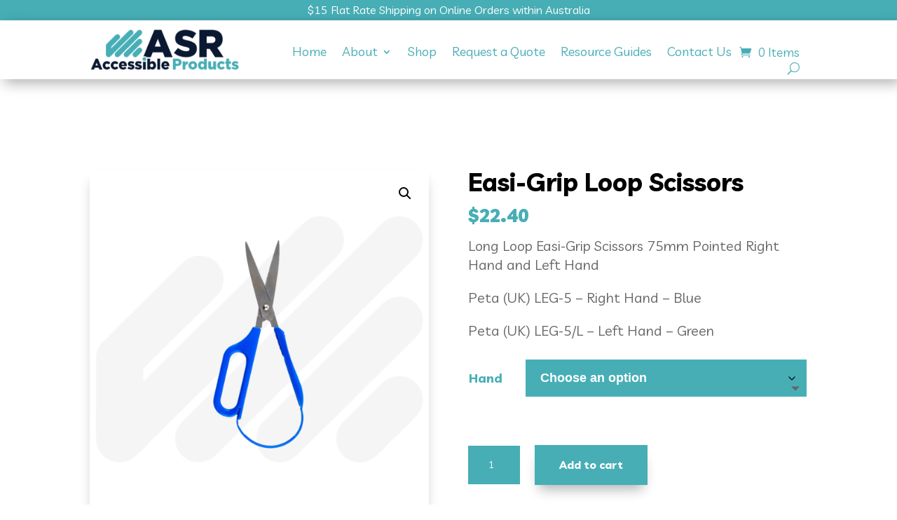

--- FILE ---
content_type: text/css
request_url: https://asrproducts.com.au/wp-content/et-cache/26636/et-core-unified-cpt-tb-23090-tb-22917-tb-24899-26636.min.css?ver=1768765469
body_size: 2589
content:
.et-db #et-boc .et-l.et-l--header .et_builder_inner_content{z-index:auto}.et-db #et-boc .et-l .et_pb_section_0_tb_header.et_pb_section{padding-top:0px;padding-bottom:0px}.et-db #et-boc .et-l .et_pb_row_0_tb_header{flex-wrap:nowrap}.et-db #et-boc .et-l .et_pb_text_0_tb_header{text-align:left}.et-db #et-boc .et-l .et_pb_text_0_tb_header .et_pb_text_inner{color:var(--gcid-sbbzj37y58)!important;font-size:16px}.et-db #et-boc .et-l .et_pb_image_0_tb_header{padding-top:12px;padding-right:;padding-bottom:12px;padding-left:;margin-left:0!important;margin-right:auto!important;text-align:left;margin-left:0}.et-db #et-boc .et-l .et_pb_menu_0_tb_header.et_pb_menu{background-color:#ffffff;padding-top:30px;padding-bottom:0px;min-height:60px}.et-db #et-boc .et-l .et_pb_menu_0_tb_header.et_pb_menu ul li a{font-family:'Livvic',Helvetica,Arial,Lucida,sans-serif;color:#47AEB6;font-size:18px}.et-db #et-boc .et-l .et_pb_menu_0_tb_header.et_pb_menu .nav li ul{background-color:#FFFFFF!important}.et-db #et-boc .et-l .et_pb_menu_0_tb_header.et_pb_menu .nav li ul.sub-menu a,.et-db #et-boc .et-l .et_pb_menu_0_tb_header.et_pb_menu .et_mobile_menu a,.et-db #et-boc .et-l .et_pb_menu_0_tb_header.et_pb_menu ul li.current-menu-item>a,.et-db #et-boc .et-l .et_pb_menu_0_tb_header.et_pb_menu ul li.current-menu-ancestor>a,.et-db #et-boc .et-l .et_pb_menu_0_tb_header.et_pb_menu ul:not(.sub-menu)>li.current-menu-ancestor>a,.et-db #et-boc .et-l .et_pb_menu_0_tb_header.et_pb_menu ul li.current-menu-ancestor>a,.et-db #et-boc .et-l .et_pb_menu_0_tb_header.et_pb_menu .nav li ul.sub-menu li.current-menu-item>a{color:#47AEB6!important}.et-db #et-boc .et-l .et_pb_menu_0_tb_header.et_pb_menu .et_mobile_menu,.et-db #et-boc .et-l .et_pb_menu_0_tb_header .et_mobile_menu ul{background-color:#47AEB6!important}.et-db #et-boc .et-l .et_pb_menu_0_tb_header .et_pb_menu__icon.et_pb_menu__cart-button,.et-db #et-boc .et-l .et_pb_menu_0_tb_header .et_pb_menu__icon.et_pb_menu__search-button,.et-db #et-boc .et-l .et_pb_menu_0_tb_header .et_pb_menu__icon.et_pb_menu__close-search-button{color:var(--gcid-primary-color);font-size:17px}.et-db #et-boc .et-l .et_pb_menu_0_tb_header .mobile_nav .mobile_menu_bar:before{color:var(--gcid-primary-color);font-size:32px}.et-db #et-boc .et-l .et_pb_menu_0_tb_header{text-align:right}.et-db #et-boc .et-l .et_pb_menu_0_tb_header.et_pb_menu .nav li ul,.et-db #et-boc .et-l .et_pb_menu_0_tb_header.et_pb_menu .et_mobile_menu{border-color:#47AEB6!important}.et-l--header>.et_builder_inner_content>.et_pb_section.et_pb_section_1_tb_header{background-color:var(--gcid-primary-color)!important}.et-db #et-boc .et-l .et_pb_section_1_tb_header.et_pb_section{padding-top:1px;padding-bottom:1px}.et-db #et-boc .et-l .et_pb_row_1_tb_header.et_pb_row{margin-top:0px!important;margin-bottom:0px!important;padding-top:0px!important;padding-bottom:0px!important}.et-db #et-boc .et-l .et_pb_section_2_tb_header.et_pb_section{margin-top:0px;padding-top:0px;padding-bottom:0px}.et-db #et-boc .et-l .et_pb_section_2_tb_header{box-shadow:6px 6px 18px 0px rgba(0,0,0,0.3);z-index:10}@media only screen and (max-width:980px){.et-db #et-boc .et-l .et_pb_image_0_tb_header{max-width:60%;margin-left:auto!important;margin-right:auto!important}.et-db #et-boc .et-l .et_pb_menu_0_tb_header.et_pb_menu{padding-top:0px}.et-db #et-boc .et-l .et_pb_menu_0_tb_header.et_pb_menu ul li a{color:#FFFFFF}.et-db #et-boc .et-l .et_pb_menu_0_tb_header.et_pb_menu .et_mobile_menu a,.et-db #et-boc .et-l .et_pb_menu_0_tb_header.et_pb_menu ul li.current-menu-item>a,.et-db #et-boc .et-l .et_pb_menu_0_tb_header.et_pb_menu ul li.current-menu-ancestor>a,.et-db #et-boc .et-l .et_pb_menu_0_tb_header.et_pb_menu ul:not(.sub-menu)>li.current-menu-ancestor>a{color:#FFFFFF!important}.et-db #et-boc .et-l .et_pb_menu_0_tb_header .et_pb_menu__wrap{justify-content:flex-end!important}.et-db #et-boc .et-l .et_pb_menu_0_tb_header{text-align:right}.et-db #et-boc .et-l .et_pb_menu_0_tb_header.et_pb_menu .nav li ul,.et-db #et-boc .et-l .et_pb_menu_0_tb_header.et_pb_menu .et_mobile_menu{border-color:!important}.et-db #et-boc .et-l .et_pb_section_2_tb_header.et_pb_section{padding-top:10px}}@media only screen and (max-width:767px){.et-db #et-boc .et-l .et_pb_section_0_tb_header{display:none!important}.et-db #et-boc .et-l .et_pb_image_0_tb_header{max-width:100%;margin-left:auto!important;margin-right:auto!important}.et-db #et-boc .et-l .et_pb_menu_0_tb_header.et_pb_menu ul li a{color:#FFFFFF}.et-db #et-boc .et-l .et_pb_menu_0_tb_header.et_pb_menu .et_mobile_menu a,.et-db #et-boc .et-l .et_pb_menu_0_tb_header.et_pb_menu ul li.current-menu-item>a,.et-db #et-boc .et-l .et_pb_menu_0_tb_header.et_pb_menu ul li.current-menu-ancestor>a,.et-db #et-boc .et-l .et_pb_menu_0_tb_header.et_pb_menu ul:not(.sub-menu)>li.current-menu-ancestor>a{color:#FFFFFF!important}.et-db #et-boc .et-l .et_pb_menu_0_tb_header .et_pb_menu__wrap{justify-content:flex-end!important}.et-db #et-boc .et-l .et_pb_menu_0_tb_header{text-align:right}.et-db #et-boc .et-l .et_pb_menu_0_tb_header.et_pb_menu .nav li ul,.et-db #et-boc .et-l .et_pb_menu_0_tb_header.et_pb_menu .et_mobile_menu{border-color:!important}.et-db #et-boc .et-l .et_pb_section_2_tb_header.et_pb_section{padding-top:10px}}@media only screen and (min-width:981px){.et-db #et-boc .et-l .et_pb_section_0_tb_header{display:none!important}}@media only screen and (min-width:768px) and (max-width:980px){.et-db #et-boc .et-l .et_pb_section_0_tb_header{display:none!important}}.et-db #et-boc .et-l.et-l--body .et_builder_inner_content{z-index:auto}.et-db #et-boc .et-l .et_pb_section_0_tb_body.et_pb_section{margin-top:0px;margin-bottom:0px;padding-bottom:0px}.et-db #et-boc .et-l .et_pb_section_0_tb_body{height:136px;max-height:645px}.et-db #et-boc .et-l .et_pb_wc_cart_notice_0_tb_body .woocommerce-message,.et-db #et-boc .et-l .et_pb_wc_cart_notice_0_tb_body .woocommerce-info{background-color:#47AEB6!important;margin-top:0em!important;margin-right:0em!important;margin-bottom:2em!important;margin-left:0em!important;padding-top:15px!important;padding-right:15px!important;padding-bottom:15px!important;padding-left:15px!important}.et-db #et-boc .et-l .et_pb_wc_cart_notice_0_tb_body .wc-forward,.et-db #et-boc .et-l .et_pb_wc_cart_notice_0_tb_body button.button,.et-db #et-boc .et-l .et_pb_wc_cart_notice_0_tb_body .wc-backward{background-color:RGBA(0,0,0,0)!important;font-weight:700!important;color:#FFFFFF!important;font-size:20px!important;border-width:1px!important;border-color:#FFFFFF!important;border-style:solid!important}.et-db #et-boc .et-l .et_pb_wc_cart_notice_0_tb_body .wc-forward:after,.et-db #et-boc .et-l .et_pb_wc_cart_notice_0_tb_body button.button:after,.et-db #et-boc .et-l .et_pb_wc_cart_notice_0_tb_body .wc-backward:after,body #page-container .et-db #et-boc .et-l .et_pb_wc_add_to_cart_0_tb_body .button:after{font-size:1.6em}.et-db #et-boc .et-l .et_pb_wc_cart_notice_0_tb_body .wc-forward:before,.et-db #et-boc .et-l .et_pb_wc_cart_notice_0_tb_body button.button:before,.et-db #et-boc .et-l .et_pb_wc_cart_notice_0_tb_body .wc-backward:before,.et-db #et-boc .et-l .et_pb_wc_cart_notice_0_tb_body .wc-forward:after,.et-db #et-boc .et-l .et_pb_wc_cart_notice_0_tb_body button.button:after,.et-db #et-boc .et-l .et_pb_wc_cart_notice_0_tb_body .wc-backward:after,body #page-container .et-db #et-boc .et-l .et_pb_wc_add_to_cart_0_tb_body .button:before,body #page-container .et-db #et-boc .et-l .et_pb_wc_add_to_cart_0_tb_body .button:after{display:none!important}.et-db #et-boc .et-l .et_pb_wc_cart_notice_0_tb_body .wc-forward:hover,.et-db #et-boc .et-l .et_pb_wc_cart_notice_0_tb_body button.button:hover,.et-db #et-boc .et-l .et_pb_wc_cart_notice_0_tb_body .wc-backward:hover{padding:0.3em 1em!important}.et-db #et-boc .et-l .et_pb_wc_cart_notice_0_tb_body .woocommerce-message,.et-db #et-boc .et-l .et_pb_wc_cart_notice_0_tb_body .woocommerce-info,.et-db #et-boc .et-l .et_pb_wc_cart_notice_0_tb_body .woocommerce-message a:not(.button),.et-db #et-boc .et-l .et_pb_wc_cart_notice_0_tb_body .woocommerce-info a:not(.button){line-height:2.6em!important}.et-db #et-boc .et-l .et_pb_code_0_tb_body{margin-top:0px!important;margin-bottom:0px!important;padding-top:0px;padding-bottom:0px}.et-db #et-boc .et-l .et_pb_wc_images_0_tb_body{max-height:768px}.et-db #et-boc .et-l .et_pb_wc_images_0_tb_body div.images ol.flex-control-thumbs.flex-control-nav li,.et-db #et-boc .et-l .et_pb_wc_images_0_tb_body .flex-viewport,.et-db #et-boc .et-l .et_pb_wc_images_0_tb_body .woocommerce-product-gallery--without-images .woocommerce-product-gallery__wrapper,.et-db #et-boc .et-l .et_pb_wc_images_0_tb_body .woocommerce-product-gallery>div:not(.flex-viewport) .woocommerce-product-gallery__image,.et-db #et-boc .et-l .et_pb_wc_images_0_tb_body .woocommerce-product-gallery>.woocommerce-product-gallery__wrapper .woocommerce-product-gallery__image{box-shadow:0px 12px 18px -6px rgba(0,0,0,0.3)}.et-db #et-boc .et-l .et_pb_wc_title_0_tb_body{margin-bottom:1rem}.et-db #et-boc .et-l .et_pb_wc_title_0_tb_body h1,.et-db #et-boc .et-l .et_pb_wc_title_0_tb_body h2,.et-db #et-boc .et-l .et_pb_wc_title_0_tb_body h3,.et-db #et-boc .et-l .et_pb_wc_title_0_tb_body h4,.et-db #et-boc .et-l .et_pb_wc_title_0_tb_body h5,.et-db #et-boc .et-l .et_pb_wc_title_0_tb_body h6{font-family:'Livvic',Helvetica,Arial,Lucida,sans-serif;color:#000000;font-size:36px;text-align:left}.et-db #et-boc .et-l .et_pb_wc_price_0_tb_body{margin-bottom:1rem!important;text-align:left}.et-db #et-boc .et-l .et_pb_wc_price_0_tb_body .price{font-family:'Livvic',Helvetica,Arial,Lucida,sans-serif;font-weight:800;color:#47aeb6!important}.et-db #et-boc .et-l .et_pb_wc_description_0_tb_body{max-width:700px;margin-left:auto;margin-right:auto}.et-db #et-boc .et-l .et_pb_wc_description_0_tb_body.et_pb_wc_description,.et-db #et-boc .et-l .et_pb_text_0_tb_body .et_pb_text_inner,.et-db #et-boc .et-l .et_pb_post_content_0_tb_body{font-family:'Livvic',Helvetica,Arial,Lucida,sans-serif;font-size:20px}.et-db #et-boc .et-l .et_pb_wc_add_to_cart_0_tb_body td.label{text-align:left}.et-db #et-boc .et-l .et_pb_wc_add_to_cart_0_tb_body .button{background-color:#47aeb6!important;font-weight:700!important;color:#ffffff!important;font-size:16px!important;margin-left:-3px!important;padding-top:15px!important;padding-right:35px!important;padding-bottom:15px!important;padding-left:35px!important;border-width:0px!important;border-color:#333!important;border-style:solid!important;box-shadow:0px 12px 18px -6px rgba(0,0,0,0.3)!important;transition-property:font-size,padding-bottom,padding-left,padding-right,padding-top;transition-duration:300ms;transition-timing-function:ease;transition-delay:0ms}.et-db #et-boc .et-l .et_pb_wc_add_to_cart_0_tb_body .button:hover{font-size:16px!important;padding-top:15px!important;padding-right:35px!important;padding-bottom:15px!important;padding-left:35px!important}.et-db #et-boc .et-l .et_pb_wc_add_to_cart_0_tb_body .button:after{font-size:1.6em!important;line-height:1em;top:50%;transform:translateY(-50%)}.et-db #et-boc .et-l .et_pb_wc_add_to_cart_0_tb_body.et_pb_module .et_pb_module_inner form.cart .variations td select{background-color:#47aeb6;font-weight:600!important;color:#ffffff!important;font-size:18px!important;border-top-left-radius:!important;border-top-right-radius:!important;border-bottom-right-radius:!important;border-bottom-left-radius:!important;border-width:1px!important;border-color:RGBA(0,0,0,0)!important;border-style:solid!important}.et-db #et-boc .et-l .et_pb_wc_add_to_cart_0_tb_body.et_pb_module .et_pb_module_inner form.cart .variations label,.et-db #et-boc .et-l .et_pb_wc_add_to_cart_0_tb_body td.woocommerce-grouped-product-list-item__label a{font-family:'Livvic',Helvetica,Arial,Lucida,sans-serif;font-weight:700;color:#47aeb6;font-size:18px}.et-db #et-boc .et-l .et_pb_wc_add_to_cart_0_tb_body input,.et-db #et-boc .et-l .et_pb_wc_add_to_cart_0_tb_body .quantity input.qty{background-color:#47aeb6;font-family:'Livvic',Helvetica,Arial,Lucida,sans-serif!important;color:#ffffff!important;margin-right:20px!important;padding-right:10px!important}.et-db #et-boc .et-l .et_pb_text_0_tb_body{margin-bottom:5px!important;text-align:left}.et-db #et-boc .et-l .et_pb_post_content_0_tb_body h1,.et-db #et-boc .et-l .et_pb_post_content_0_tb_body h2,.et-db #et-boc .et-l .et_pb_post_content_0_tb_body h3,.et-db #et-boc .et-l .et_pb_post_content_0_tb_body h4,.et-db #et-boc .et-l .et_pb_post_content_0_tb_body h5,.et-db #et-boc .et-l .et_pb_post_content_0_tb_body h6{font-family:'Livvic',Helvetica,Arial,Lucida,sans-serif}.et-db #et-boc .et-l .et_pb_wc_additional_info_0_tb_body h2{font-family:'Livvic',Helvetica,Arial,Lucida,sans-serif;font-weight:300;color:#47AEB6!important;line-height:1.4em}.et-db #et-boc .et-l .et_pb_wc_additional_info_0_tb_body td{font-family:'Livvic',Helvetica,Arial,Lucida,sans-serif;font-style:italic;font-size:20px}.et-db #et-boc .et-l .et_pb_wc_additional_info_0_tb_body th{font-family:'Livvic',Helvetica,Arial,Lucida,sans-serif!important;font-weight:700!important;color:#000000!important}.et-db #et-boc .et-l .et_pb_wc_related_products_0_tb_body section.products>h1,.et-db #et-boc .et-l .et_pb_wc_related_products_0_tb_body section.products>h2,.et-db #et-boc .et-l .et_pb_wc_related_products_0_tb_body section.products>h3,.et-db #et-boc .et-l .et_pb_wc_related_products_0_tb_body section.products>h4,.et-db #et-boc .et-l .et_pb_wc_related_products_0_tb_body section.products>h5,.et-db #et-boc .et-l .et_pb_wc_related_products_0_tb_body section.products>h6{font-family:'Livvic',Helvetica,Arial,Lucida,sans-serif!important;color:var(--gcid-body-color)!important;font-size:46px!important;line-height:3em!important;text-align:center!important}.et-db #et-boc .et-l .et_pb_wc_related_products_0_tb_body.et_pb_module .et_shop_image{border-top-left-radius:0px;border-top-right-radius:0px;border-bottom-left-radius:0px;border-bottom-right-radius:0px;border-width:1px;border-color:var(--gcid-heading-color);border-style:solid}.et-db #et-boc .et-l .et_pb_wc_related_products_0_tb_body ul.products li.product .price,.et-db #et-boc .et-l .et_pb_wc_related_products_0_tb_body ul.products li.product .price .amount{font-family:'Livvic',Helvetica,Arial,Lucida,sans-serif;font-weight:700;color:var(--gcid-1828wxfwuq);font-size:18px;line-height:2em;text-align:center}.et-db #et-boc .et-l .et_pb_wc_related_products_0_tb_body ul.products li.product h3,.et-db #et-boc .et-l .et_pb_wc_related_products_0_tb_body ul.products li.product h1,.et-db #et-boc .et-l .et_pb_wc_related_products_0_tb_body ul.products li.product h2,.et-db #et-boc .et-l .et_pb_wc_related_products_0_tb_body ul.products li.product h4,.et-db #et-boc .et-l .et_pb_wc_related_products_0_tb_body ul.products li.product h5,.et-db #et-boc .et-l .et_pb_wc_related_products_0_tb_body ul.products li.product h6{font-family:'Livvic',Helvetica,Arial,Lucida,sans-serif!important;font-weight:300!important;color:var(--gcid-1828wxfwuq)!important;font-size:22px!important;line-height:1.2em!important;text-align:center!important}.et-db #et-boc .et-l .et_pb_wc_related_products_0_tb_body li.product .star-rating>span:before{color:#47aeb6}.et-db #et-boc .et-l .et_pb_wc_related_products_0_tb_body ul.products li.product .star-rating{font-size:16px;text-align:center;margin-left:auto!important;margin-right:auto!important}.et-db #et-boc .et-l .et_pb_wc_related_products_0_tb_body .et_shop_image{margin-bottom:0.5rem}.et-db #et-boc .et-l .et_pb_section_1_tb_body.et_pb_section{margin-top:0px;margin-bottom:0px;padding-top:0px;padding-bottom:0px}.et-db #et-boc .et-l .et_pb_section_1_tb_body{min-height:auto;height:auto}.et-db #et-boc .et-l .et_pb_row_1_tb_body.et_pb_row{margin-top:0px!important;margin-bottom:0px!important;padding-top:0px!important;padding-bottom:0px!important}.et-db #et-boc .et-l .et_pb_row_1_tb_body{min-height:0px;height:0px;max-height:0px}.et-db #et-boc .et-l .et_pb_column_1_tb_body,.et-db #et-boc .et-l .et_pb_column_4_tb_body,.et-db #et-boc .et-l .et_pb_column_5_tb_body{padding-top:0px;padding-bottom:0px}.et-db #et-boc .et-l .et_pb_code_1_tb_body{margin-top:-10px!important;margin-left:0px!important;padding-top:5px;padding-bottom:5px;width:62%;min-height:244px;height:123px;max-height:125px}.et-l--body>.et_builder_inner_content>.et_pb_section.et_pb_section_2_tb_body{background-color:var(--gcid-8kh5lw1ei3)!important}.et-db #et-boc .et-l .et_pb_section_2_tb_body.et_pb_section{margin-top:0px;margin-bottom:0px;padding-top:0px;padding-bottom:100px}.et-db #et-boc .et-l .et_pb_row_2_tb_body.et_pb_row{padding-bottom:90px!important}.et-db #et-boc .et-l .et_pb_row_2_tb_body{min-height:556.3px}.et-db #et-boc .et-l .et_pb_row_3_tb_body.et_pb_row{padding-top:90px!important;padding-bottom:70px!important}.et-db #et-boc .et-l .et_pb_row_3_tb_body,.et_pb_pagebuilder_layout.single-post:not(.et-tb-has-body) #main-content .et_pb_row.et_pb_row_3_tb_body{width:90%!important}.et-db #et-boc .et-l .et_pb_row_3_tb_body{max-width:1020px!important;min-height:}.et-db #et-boc .et-l .et_pb_row_3_tb_body:hover{min-height:0px}.et-db #et-boc .et-l .et_pb_row_3_tb_body,.et-db #et-boc .et-l .et_pb_row_3_tb_body.et_pb_row,.et_pb_pagebuilder_layout.single-post:not(.et-tb-has-body) #main-content .et_pb_row.et_pb_row_3_tb_body{transition-property:min-height;transition-duration:300ms;transition-timing-function:ease;transition-delay:0ms}.et-db #et-boc .et-l .et_pb_row_4_tb_body.et_pb_row{padding-right:60px!important;padding-bottom:0px!important;padding-left:60px!important}.et-db #et-boc .et-l .et_pb_row_4_tb_body,.et_pb_pagebuilder_layout.single-post:not(.et-tb-has-body) #main-content .et_pb_row.et_pb_row_4_tb_body{width:100%!important}.et-db #et-boc .et-l .et_pb_row_4_tb_body{max-width:100%!important}@media only screen and (max-width:980px){.et-db #et-boc .et-l .et_pb_wc_cart_notice_0_tb_body .wc-forward,.et-db #et-boc .et-l .et_pb_wc_cart_notice_0_tb_body button.button,.et-db #et-boc .et-l .et_pb_wc_cart_notice_0_tb_body .wc-backward{font-size:20px!important;letter-spacing:!important;border-color:#FFFFFF!important}.et-db #et-boc .et-l .et_pb_wc_related_products_0_tb_body section.products>h1,.et-db #et-boc .et-l .et_pb_wc_related_products_0_tb_body section.products>h2,.et-db #et-boc .et-l .et_pb_wc_related_products_0_tb_body section.products>h3,.et-db #et-boc .et-l .et_pb_wc_related_products_0_tb_body section.products>h4,.et-db #et-boc .et-l .et_pb_wc_related_products_0_tb_body section.products>h5,.et-db #et-boc .et-l .et_pb_wc_related_products_0_tb_body section.products>h6{font-size:36px!important}.et-db #et-boc .et-l .et_pb_row_2_tb_body.et_pb_row{padding-bottom:70px!important}.et-db #et-boc .et-l .et_pb_row_3_tb_body.et_pb_row{padding-top:40px!important;padding-bottom:40px!important}.et-db #et-boc .et-l .et_pb_row_4_tb_body.et_pb_row{padding-right:40px!important;padding-left:40px!important}.et-db #et-boc .et-l .et_pb_column_4_tb_body{order:2}.et-db #et-boc .et-l .et_pb_column_5_tb_body{order:1}}@media only screen and (max-width:767px){.et-db #et-boc .et-l .et_pb_wc_cart_notice_0_tb_body .wc-forward,.et-db #et-boc .et-l .et_pb_wc_cart_notice_0_tb_body button.button,.et-db #et-boc .et-l .et_pb_wc_cart_notice_0_tb_body .wc-backward{font-size:16px!important;letter-spacing:!important;border-color:#FFFFFF!important}.et-db #et-boc .et-l .et_pb_wc_related_products_0_tb_body section.products>h1,.et-db #et-boc .et-l .et_pb_wc_related_products_0_tb_body section.products>h2,.et-db #et-boc .et-l .et_pb_wc_related_products_0_tb_body section.products>h3,.et-db #et-boc .et-l .et_pb_wc_related_products_0_tb_body section.products>h4,.et-db #et-boc .et-l .et_pb_wc_related_products_0_tb_body section.products>h5,.et-db #et-boc .et-l .et_pb_wc_related_products_0_tb_body section.products>h6{font-size:24px!important}.et-db #et-boc .et-l .et_pb_row_2_tb_body.et_pb_row{padding-bottom:40px!important}.et-db #et-boc .et-l .et_pb_row_3_tb_body.et_pb_row{padding-top:30px!important;padding-bottom:30px!important}.et-db #et-boc .et-l .et_pb_row_4_tb_body.et_pb_row{padding-right:15px!important;padding-left:15px!important}.et-db #et-boc .et-l .et_pb_column_4_tb_body{order:2}.et-db #et-boc .et-l .et_pb_column_5_tb_body{order:1}}.et-db #et-boc .et-l.et-l--footer .et_builder_inner_content{z-index:auto}.et-l--footer>.et_builder_inner_content>.et_pb_section.et_pb_section_0_tb_footer,.et-l--footer>.et_builder_inner_content>.et_pb_section.et_pb_section_1_tb_footer{background-color:#f6f6f6!important}.et-db #et-boc .et-l .et_pb_section_0_tb_footer.et_pb_section{padding-top:020px;padding-bottom:0px}.et-db #et-boc .et-l .et_pb_section_0_tb_footer{position:relative;top:0px;left:0px;bottom:auto;right:auto}.et-db #et-boc .et-l .et_pb_row_0_tb_footer.et_pb_row{margin-top:0px!important;margin-right:auto!important;margin-bottom:0px!important;margin-left:auto!important;padding-bottom:0px!important}.et-db #et-boc .et-l .et_pb_row_0_tb_footer{position:relative!important;top:0px!important;left:0!important;bottom:auto!important;right:auto!important}.et-db #et-boc .et-l .et_pb_column_0_tb_footer{margin-top:0px}.et-db #et-boc .et-l .et_pb_blurb_0_tb_footer,.et-db #et-boc .et-l .et_pb_blurb_1_tb_footer{margin-top:0px!important;margin-bottom:16px!important;padding-top:0px!important;padding-bottom:0px!important}.et-db #et-boc .et-l .et_pb_blurb_0_tb_footer .et_pb_blurb_container,.et-db #et-boc .et-l .et_pb_blurb_1_tb_footer .et_pb_blurb_container,.et-db #et-boc .et-l .et_pb_text_1_tb_footer,.et-db #et-boc .et-l .et_pb_blurb_2_tb_footer .et_pb_blurb_container,.et-db #et-boc .et-l .et_pb_text_2_tb_footer{text-align:left}.et-db #et-boc .et-l .et_pb_blurb_0_tb_footer .et-pb-icon{color:#457ccf;font-family:ETmodules!important;font-weight:400;content:'';font-size:24px}.et-db #et-boc .et-l .et_pb_blurb_0_tb_footer .et_pb_blurb_description{font-family:'Livvic',Helvetica,Arial,Lucida,sans-serif;line-height:1em}.et-db #et-boc .et-l .et_pb_text_0_tb_footer,.et-db #et-boc .et-l ul.et_pb_social_media_follow_0_tb_footer{background-color:RGBA(0,0,0,0);text-align:left}.et-db #et-boc .et-l .et_pb_text_0_tb_footer .et_pb_text_inner,.et-db #et-boc .et-l .et_pb_text_1_tb_footer .et_pb_text_inner,.et-db #et-boc .et-l .et_pb_blurb_2_tb_footer .et_pb_blurb_description,.et-db #et-boc .et-l .et_pb_text_2_tb_footer .et_pb_text_inner,.et-db #et-boc .et-l .et_pb_text_2_tb_footer .et_pb_text_inner h1{font-family:'Livvic',Helvetica,Arial,Lucida,sans-serif}.et-db #et-boc .et-l .et_pb_text_0_tb_footer .et_pb_text_inner h3,.et-db #et-boc .et-l .et_pb_text_1_tb_footer .et_pb_text_inner h3,.et-db #et-boc .et-l .et_pb_text_2_tb_footer .et_pb_text_inner h3{font-family:'Livvic',Helvetica,Arial,Lucida,sans-serif;font-size:18px;line-height:1.5em}.et-db #et-boc .et-l .et_pb_social_media_follow_0_tb_footer li.et_pb_social_icon a.icon:before{color:#FFFFFF;font-size:18px!important;position:absolute!important;top:50%!important;left:50%!important;transform:translate(-50%,-50%)!important;display:block!important;width:18px!important;height:18px!important;line-height:18px!important;text-align:center!important}.et-db #et-boc .et-l .et_pb_social_media_follow_0_tb_footer li a.icon{width:36px!important;height:36px!important;position:relative!important}body.et-db #page-container #et-boc .et-l ul.et_pb_social_media_follow_0_tb_footer .follow_button{background-color:#FF8360;color:RGBA(0,0,0,0);border-color:RGBA(0,0,0,0)}.et-db #et-boc .et-l .et_pb_social_media_follow_network_0_tb_footer a.icon{background-color:#4480DA!important}body #page-container .et_pb_section .et_pb_social_media_follow li.et_pb_social_media_follow_network_0_tb_footer .follow_button{color:#4480da}.et-db #et-boc .et-l .et_pb_section_1_tb_footer.et_pb_section{margin-top:70px;margin-bottom:0px;padding-top:0px;padding-bottom:0px}.et-db #et-boc .et-l .et_pb_section_1_tb_footer{border-top-color:#4480da}.et-db #et-boc .et-l .et_pb_row_1_tb_footer.et_pb_row{margin-top:-70px!important;margin-right:auto!important;margin-left:auto!important}.et-db #et-boc .et-l .et_pb_blurb_1_tb_footer .et-pb-icon{color:#457ccf;font-family:ETmodules!important;font-weight:400;content:'';font-size:22px}.et-db #et-boc .et-l .et_pb_social_media_follow_network_1_tb_footer a.icon{background-color:#ea2c59!important}.et-db #et-boc .et-l .et_pb_blurb_2_tb_footer{margin-top:29px!important}.et-db #et-boc .et-l .et_pb_blurb_2_tb_footer .et-pb-icon{color:#457ccf;font-family:ETmodules!important;font-weight:400;content:'';font-size:22px}.et-db #et-boc .et-l .et_pb_text_3_tb_footer{background-color:rgba(0,0,0,0);text-align:left}.et-db #et-boc .et-l .et_pb_text_3_tb_footer .et_pb_text_inner{font-family:'Livvic',Helvetica,Arial,Lucida,sans-serif;color:#0a1a32!important}@media only screen and (max-width:980px){.et-db #et-boc .et-l .et_pb_section_0_tb_footer.et_pb_section{padding-top:90px}.et-db #et-boc .et-l .et_pb_section_1_tb_footer.et_pb_section{margin-top:70px}}@media only screen and (max-width:767px){.et-db #et-boc .et-l .et_pb_section_1_tb_footer.et_pb_section{margin-top:40px}.et-db #et-boc .et-l .et_pb_blurb_1_tb_footer{display:none!important}}@media only screen and (min-width:981px){.et-db #et-boc .et-l .et_pb_blurb_1_tb_footer{display:none!important}}@media only screen and (min-width:768px) and (max-width:980px){.et-db #et-boc .et-l .et_pb_blurb_1_tb_footer{display:none!important}}

--- FILE ---
content_type: application/javascript
request_url: https://asrproducts.com.au/wp-content/themes/Divi/includes/builder-5/visual-builder/build/script-library-woo.js?ver=5.0.0-public-beta.4.2
body_size: 7765
content:
!function(){var t={1989:function(t,e,n){var o=n(51789),i=n(80401),a=n(57667),r=n(21327),c=n(81866);function s(t){var e=-1,n=null==t?0:t.length;for(this.clear();++e<n;){var o=t[e];this.set(o[0],o[1])}}s.prototype.clear=o,s.prototype.delete=i,s.prototype.get=a,s.prototype.has=r,s.prototype.set=c,t.exports=s},38407:function(t,e,n){var o=n(27040),i=n(14125),a=n(82117),r=n(67518),c=n(54705);function s(t){var e=-1,n=null==t?0:t.length;for(this.clear();++e<n;){var o=t[e];this.set(o[0],o[1])}}s.prototype.clear=o,s.prototype.delete=i,s.prototype.get=a,s.prototype.has=r,s.prototype.set=c,t.exports=s},57071:function(t,e,n){var o=n(10852)(n(55639),"Map");t.exports=o},83369:function(t,e,n){var o=n(24785),i=n(11285),a=n(96e3),r=n(49916),c=n(95265);function s(t){var e=-1,n=null==t?0:t.length;for(this.clear();++e<n;){var o=t[e];this.set(o[0],o[1])}}s.prototype.clear=o,s.prototype.delete=i,s.prototype.get=a,s.prototype.has=r,s.prototype.set=c,t.exports=s},62705:function(t,e,n){var o=n(55639).Symbol;t.exports=o},29932:function(t){t.exports=function(t,e){for(var n=-1,o=null==t?0:t.length,i=Array(o);++n<o;)i[n]=e(t[n],n,t);return i}},18470:function(t,e,n){var o=n(77813);t.exports=function(t,e){for(var n=t.length;n--;)if(o(t[n][0],e))return n;return-1}},97786:function(t,e,n){var o=n(71811),i=n(40327);t.exports=function(t,e){for(var n=0,a=(e=o(e,t)).length;null!=t&&n<a;)t=t[i(e[n++])];return n&&n==a?t:void 0}},44239:function(t,e,n){var o=n(62705),i=n(89607),a=n(2333),r=o?o.toStringTag:void 0;t.exports=function(t){return null==t?void 0===t?"[object Undefined]":"[object Null]":r&&r in Object(t)?i(t):a(t)}},28458:function(t,e,n){var o=n(23560),i=n(15346),a=n(13218),r=n(80346),c=/^\[object .+?Constructor\]$/,s=Function.prototype,_=Object.prototype,u=s.toString,d=_.hasOwnProperty,p=RegExp("^"+u.call(d).replace(/[\\^$.*+?()[\]{}|]/g,"\\$&").replace(/hasOwnProperty|(function).*?(?=\\\()| for .+?(?=\\\])/g,"$1.*?")+"$");t.exports=function(t){return!(!a(t)||i(t))&&(o(t)?p:c).test(r(t))}},80531:function(t,e,n){var o=n(62705),i=n(29932),a=n(1469),r=n(33448),c=o?o.prototype:void 0,s=c?c.toString:void 0;t.exports=function t(e){if("string"==typeof e)return e;if(a(e))return i(e,t)+"";if(r(e))return s?s.call(e):"";var n=e+"";return"0"==n&&1/e==-Infinity?"-0":n}},71811:function(t,e,n){var o=n(1469),i=n(15403),a=n(55514),r=n(79833);t.exports=function(t,e){return o(t)?t:i(t,e)?[t]:a(r(t))}},14429:function(t,e,n){var o=n(55639)["__core-js_shared__"];t.exports=o},31957:function(t,e,n){var o="object"==typeof n.g&&n.g&&n.g.Object===Object&&n.g;t.exports=o},45050:function(t,e,n){var o=n(37019);t.exports=function(t,e){var n=t.__data__;return o(e)?n["string"==typeof e?"string":"hash"]:n.map}},10852:function(t,e,n){var o=n(28458),i=n(47801);t.exports=function(t,e){var n=i(t,e);return o(n)?n:void 0}},89607:function(t,e,n){var o=n(62705),i=Object.prototype,a=i.hasOwnProperty,r=i.toString,c=o?o.toStringTag:void 0;t.exports=function(t){var e=a.call(t,c),n=t[c];try{t[c]=void 0;var o=!0}catch(t){}var i=r.call(t);return o&&(e?t[c]=n:delete t[c]),i}},47801:function(t){t.exports=function(t,e){return null==t?void 0:t[e]}},51789:function(t,e,n){var o=n(94536);t.exports=function(){this.__data__=o?o(null):{},this.size=0}},80401:function(t){t.exports=function(t){var e=this.has(t)&&delete this.__data__[t];return this.size-=e?1:0,e}},57667:function(t,e,n){var o=n(94536),i=Object.prototype.hasOwnProperty;t.exports=function(t){var e=this.__data__;if(o){var n=e[t];return"__lodash_hash_undefined__"===n?void 0:n}return i.call(e,t)?e[t]:void 0}},21327:function(t,e,n){var o=n(94536),i=Object.prototype.hasOwnProperty;t.exports=function(t){var e=this.__data__;return o?void 0!==e[t]:i.call(e,t)}},81866:function(t,e,n){var o=n(94536);t.exports=function(t,e){var n=this.__data__;return this.size+=this.has(t)?0:1,n[t]=o&&void 0===e?"__lodash_hash_undefined__":e,this}},15403:function(t,e,n){var o=n(1469),i=n(33448),a=/\.|\[(?:[^[\]]*|(["'])(?:(?!\1)[^\\]|\\.)*?\1)\]/,r=/^\w*$/;t.exports=function(t,e){if(o(t))return!1;var n=typeof t;return!("number"!=n&&"symbol"!=n&&"boolean"!=n&&null!=t&&!i(t))||(r.test(t)||!a.test(t)||null!=e&&t in Object(e))}},37019:function(t){t.exports=function(t){var e=typeof t;return"string"==e||"number"==e||"symbol"==e||"boolean"==e?"__proto__"!==t:null===t}},15346:function(t,e,n){var o,i=n(14429),a=(o=/[^.]+$/.exec(i&&i.keys&&i.keys.IE_PROTO||""))?"Symbol(src)_1."+o:"";t.exports=function(t){return!!a&&a in t}},27040:function(t){t.exports=function(){this.__data__=[],this.size=0}},14125:function(t,e,n){var o=n(18470),i=Array.prototype.splice;t.exports=function(t){var e=this.__data__,n=o(e,t);return!(n<0)&&(n==e.length-1?e.pop():i.call(e,n,1),--this.size,!0)}},82117:function(t,e,n){var o=n(18470);t.exports=function(t){var e=this.__data__,n=o(e,t);return n<0?void 0:e[n][1]}},67518:function(t,e,n){var o=n(18470);t.exports=function(t){return o(this.__data__,t)>-1}},54705:function(t,e,n){var o=n(18470);t.exports=function(t,e){var n=this.__data__,i=o(n,t);return i<0?(++this.size,n.push([t,e])):n[i][1]=e,this}},24785:function(t,e,n){var o=n(1989),i=n(38407),a=n(57071);t.exports=function(){this.size=0,this.__data__={hash:new o,map:new(a||i),string:new o}}},11285:function(t,e,n){var o=n(45050);t.exports=function(t){var e=o(this,t).delete(t);return this.size-=e?1:0,e}},96e3:function(t,e,n){var o=n(45050);t.exports=function(t){return o(this,t).get(t)}},49916:function(t,e,n){var o=n(45050);t.exports=function(t){return o(this,t).has(t)}},95265:function(t,e,n){var o=n(45050);t.exports=function(t,e){var n=o(this,t),i=n.size;return n.set(t,e),this.size+=n.size==i?0:1,this}},24523:function(t,e,n){var o=n(88306);t.exports=function(t){var e=o(t,(function(t){return 500===n.size&&n.clear(),t})),n=e.cache;return e}},94536:function(t,e,n){var o=n(10852)(Object,"create");t.exports=o},2333:function(t){var e=Object.prototype.toString;t.exports=function(t){return e.call(t)}},55639:function(t,e,n){var o=n(31957),i="object"==typeof self&&self&&self.Object===Object&&self,a=o||i||Function("return this")();t.exports=a},55514:function(t,e,n){var o=n(24523),i=/[^.[\]]+|\[(?:(-?\d+(?:\.\d+)?)|(["'])((?:(?!\2)[^\\]|\\.)*?)\2)\]|(?=(?:\.|\[\])(?:\.|\[\]|$))/g,a=/\\(\\)?/g,r=o((function(t){var e=[];return 46===t.charCodeAt(0)&&e.push(""),t.replace(i,(function(t,n,o,i){e.push(o?i.replace(a,"$1"):n||t)})),e}));t.exports=r},40327:function(t,e,n){var o=n(33448);t.exports=function(t){if("string"==typeof t||o(t))return t;var e=t+"";return"0"==e&&1/t==-Infinity?"-0":e}},80346:function(t){var e=Function.prototype.toString;t.exports=function(t){if(null!=t){try{return e.call(t)}catch(t){}try{return t+""}catch(t){}}return""}},77813:function(t){t.exports=function(t,e){return t===e||t!=t&&e!=e}},27361:function(t,e,n){var o=n(97786);t.exports=function(t,e,n){var i=null==t?void 0:o(t,e);return void 0===i?n:i}},1469:function(t){var e=Array.isArray;t.exports=e},23560:function(t,e,n){var o=n(44239),i=n(13218);t.exports=function(t){if(!i(t))return!1;var e=o(t);return"[object Function]"==e||"[object GeneratorFunction]"==e||"[object AsyncFunction]"==e||"[object Proxy]"==e}},13218:function(t){t.exports=function(t){var e=typeof t;return null!=t&&("object"==e||"function"==e)}},37005:function(t){t.exports=function(t){return null!=t&&"object"==typeof t}},33448:function(t,e,n){var o=n(44239),i=n(37005);t.exports=function(t){return"symbol"==typeof t||i(t)&&"[object Symbol]"==o(t)}},52353:function(t){t.exports=function(t){return void 0===t}},88306:function(t,e,n){var o=n(83369);function i(t,e){if("function"!=typeof t||null!=e&&"function"!=typeof e)throw new TypeError("Expected a function");var n=function(){var o=arguments,i=e?e.apply(this,o):o[0],a=n.cache;if(a.has(i))return a.get(i);var r=t.apply(this,o);return n.cache=a.set(i,r)||a,r};return n.cache=new(i.Cache||o),n}i.Cache=o,t.exports=i},79833:function(t,e,n){var o=n(80531);t.exports=function(t){return null==t?"":o(t)}},72494:function(t,e,n){"use strict";n.d(e,{top_window:function(){return i}});let o,i=window,a=!1;try{o=!!window.top.document&&window.top}catch(t){o=!1}o&&o.__Cypress__?window.parent===o?(i=window,a=!1):(i=window.parent,a=!0):o&&(i=o,a=o!==window.self)},31785:function(t,e,n){"use strict";var o=n(27444);!function(t){function e(){const e=t("body").hasClass("et_pb_pagebuilder_layout"),n=t("body").hasClass("et-tb-has-template");return!(e||n)}function n(){e()||t("body").hasClass("woocommerce-checkout")&&t(".et_pb_row").each((function(){const e=t(this),n=e.find("> .et_pb_column");if(!n.length)return;let o=!0;n.each((function(){if(t(this).children().length>0)return o=!1,!1})),o&&e.hide()}))}function i(){e()||t(".et_pb_wc_cart_totals").hide()}function a(e){const n=e.target.getAttribute("name"),o=e.target.value;t(`input[type=hidden][name=${n}]`).remove(),t("<input>").attr({type:"hidden",value:o,name:n}).prependTo(".et_pb_wc_checkout_payment_info form.checkout")}function r(){"et_pb_resize_section_video_bg"in window&&t(".et_pb_wc_checkout_shipping").find("video").each((function(){window.et_pb_resize_section_video_bg(t(this))})),"et_pb_center_video"in window&&t(".et_pb_wc_checkout_shipping").find("video").each((function(){window.et_pb_center_video(t(this).closest(".mejs-video"))})),t(".et_pb_wc_checkout_shipping").each((function(){const e=t(this);e.hasClass("et_pb_section_parallax")&&e.find(".et-pb-parallax-wrapper").each((function(){const e=t(this);"et_pb_set_parallax_style"in window&&window.et_pb_set_parallax_style(e)}))})),"diviElementBackgroundParallaxInit"in window&&window.diviElementBackgroundParallaxInit(),t(window).trigger("resize")}function c(e){const n=e.target.getAttribute("name"),o=t(`input[type=hidden][name=${n}]`);["ship_to_different_address","createaccount"].includes(n)&&!e.target.checked&&o.remove(),"ship_to_different_address"===n&&(e.target.checked?(u(),t("div.shipping_address").slideDown(400,(function(){r()}))):t("div.shipping_address").slideUp(400,(function(){r()})))}function s(e){const n=e.target.getAttribute("name"),o=e.target.value;t(`input[type=hidden][name=${n}]`).remove(),["shipping_state","billing_state"].includes(n)&&t(`input[type=hidden][name=${n}]`,".et_pb_wc_checkout_payment_info").remove(),t("<input>").attr({type:"hidden",value:o,name:n}).prependTo(".et_pb_wc_checkout_payment_info form.checkout")}function _(e){const n=t(e.target),o=e.target.getAttribute("name"),i=n.val();t(`.et_pb_wc_checkout_payment_info input[type=hidden][name=${o}]`).remove(),t("<input>").attr({type:"hidden",value:i,name:o}).prependTo(".et_pb_wc_checkout_payment_info form.checkout")}function u(){const e=t(".et_pb_wc_checkout_shipping input[name=ship_to_different_address]"),n=e.is(":checked");t(".et_pb_wc_checkout_billing .form-row").each((function(){const e=t(this).find("input"),n=t(this).find("select");let o,i;e.length?(o=e.attr("name"),i=e.val()):n.length&&(o=n.attr("name"),i=n.val()),""!==o&&void 0!==o&&t("<input>").attr({type:"hidden",value:i,name:o}).prependTo(".et_pb_wc_checkout_payment_info form.checkout")})),n&&(t(".et_pb_wc_checkout_shipping .form-row").each((function(){const e=t(this).find("input"),n=t(this).find("select");let o,i;e.length?(o=e.attr("name"),i=e.val()):n.length&&(o=n.attr("name"),i=n.val()),""!==o&&void 0!==o&&(t('.et_pb_wc_checkout_payment_info form.checkout input[type="hidden"][name="'+o+'"]').remove(),t("<input>").attr({type:"hidden",value:i,name:o}).prependTo(".et_pb_wc_checkout_payment_info form.checkout"))})),t("<input>").attr({type:"hidden",value:e.val(),name:"ship_to_different_address"}).prependTo(".et_pb_wc_checkout_payment_info form.checkout"))}const d={billing_:"et_pb_wc_checkout_billing",shipping_:"et_pb_wc_checkout_shipping",order_comments:"et_pb_wc_checkout_information",createaccount:"et_pb_wc_checkout_information",shipping_method:"et_pb_wc_checkout_order_details",payment_method:"et_pb_wc_checkout_payment_info",terms:"et_pb_wc_checkout_payment_info"};function p(){t(document.body).on("checkout_error",(function(){t(".woocommerce-NoticeGroup-checkout").each((function(){const e=t(this),n=e.closest('[class*="et_pb_wc_checkout_"]');if(!n.length)return;const o=n.attr("class").match(/et_pb_wc_checkout_\w+/);if(!o||!o[0])return;const i=o[0];e.show(),e.find(".woocommerce-error li").each((function(){const e=t(this),n=e.attr("data-id");if(e.show(),!n)return;const o=function(t,e){for(const[n,o]of Object.entries(d))if(n.endsWith("_")){if(t.startsWith(n))return e.includes(o)}else if(t===n)return e.includes(o);return!0}(n,i);o||e.hide()}));0===e.find(".woocommerce-error li:visible").length&&e.hide()}))}))}function l(){e()||(p(),u(),t(document.body).on("change",".et_pb_wc_checkout_billing input",_),t(document.body).on("change",".et_pb_wc_checkout_billing select",s),t(document.body).on("change",".et_pb_wc_checkout_shipping input",_),t(document.body).on("change",".et_pb_wc_checkout_shipping select",s),t(document.body).on("change","#ship-to-different-address input",c),t(document.body).on("change","textarea[name=order_comments]",a),t(document.body).on("change","input#createaccount",c),t(".et_pb_wc_checkout_shipping").length||t('.woocommerce-error li[data-id^="shipping_"]').hide(),n(),t(".et_pb_wc_checkout_shipping div.shipping_address").hide())}let f;function h(){t(".et_pb_wc_checkout_billing form.checkout").length?(o.isVB&&t(".et_pb_wc_checkout_billing form.checkout").prepend('\n          <div class="woocommerce-NoticeGroup woocommerce-NoticeGroup-checkout">\n            <ul class="woocommerce-error" role="alert">\n              <li data-id="billing_first_name">\n                <strong>Billing First name</strong> is a required field.\n              </li>\n            </ul>\n          </div>\n          '),clearTimeout(f)):f=setTimeout(h,1e3)}function m(){const e=t(".et_pb_wc_checkout_payment_info");t(".wc_payment_method").removeClass("et_pb_checked"),e.find('input.input-radio[type="radio"]:checked').parent(".wc_payment_method").addClass("et_pb_checked")}const b={customButtonIconInit:function(){window.et_pb_init_woo_custom_button_icon()},animationInit:function(){v.etProcessAnimationData()},makeReturnToShopBtnVisibleWhenCartEmptied:function(){if(o.isVB)return;const e=t(".wc-backward").closest(".et_pb_wc_cart_notice");e.hasClass("et_animated")&&e.removeClass("et_animated").addClass("et_had_animation")},removeDuplicateWooCartForm:function(){o.isVB||t(".woocommerce-cart-form").closest(".woocommerce").find(".woocommerce-cart-form:not(:first)").remove()},removeDuplicatedCartTotalModules:function(){o.isVB||t(".et_pb_wc_cart_totals").find(".cart_totals:not(:first)").remove()},wooCartTotalsInit:function(){t(document.body).on("updated_wc_div",this.removeDuplicatedCartTotalModules)},wooCartProductsInit:function(){t(document.body).on("updated_wc_div",this.removeDuplicateWooCartForm)},wooNoticeInit:function(){t(document.body).on("updated_wc_div",this.makeReturnToShopBtnVisibleWhenCartEmptied),t(document.body).on("updated_wc_div",this.animationInit)},reInitCustomButtonIcon:function(){t(document.body).on("updated_wc_div",this.customButtonIconInit)},init:function(){this.wooCartProductsInit(),this.wooNoticeInit(),this.reInitCustomButtonIcon(),this.wooCartTotalsInit(),t(document.body).on("change input",".woocommerce-cart-form .cart_item :input",(function(){if(o.isBuilder)return;let e=t(this).closest(".et_pb_module_inner").find('button[name="update_cart"]');let n,i,a;const r=t(this).parents(".et_pb_woo_custom_button_icon.et_pb_wc_cart_products");n=r.attr("data-apply_coupon-icon"),i=r.attr("data-apply_coupon-icon-tablet"),a=r.attr("data-apply_coupon-icon-phone"),e.addClass("et_pb_custom_button_icon et_pb_button"),(n||i||a)&&(e.attr("data-icon",n),e.attr("data-icon-tablet",i),e.attr("data-icon-phone",a))}))}},w={init:function(){this.stopStickyWooNoticeScroll()},stopStickyWooNoticeScroll:function(){o.isVB||t("a.showcoupon").on("click",(function(e){if(!t(this).parents(".et_pb_wc_cart_notice").hasClass("et_pb_sticky_module"))return;e.stopPropagation();const n=t(this).parents(".et_pb_sticky_module");return t(".checkout_coupon",n).slideToggle(400,(function(){t(".checkout_coupon",n).find(":input:eq(0)").focus()})),!1}))}},v={et_get_animation_classes:function(){return["et_animated","et_is_animating","infinite","et-waypoint","fade","fadeTop","fadeRight","fadeBottom","fadeLeft","slide","slideTop","slideRight","slideBottom","slideLeft","bounce","bounceTop","bounceRight","bounceBottom","bounceLeft","zoom","zoomTop","zoomRight","zoomBottom","zoomLeft","flip","flipTop","flipRight","flipBottom","flipLeft","fold","foldTop","foldRight","foldBottom","foldLeft","roll","rollTop","rollRight","rollBottom","rollLeft","transformAnim"]},et_remove_animation:function(e){if(e.hasClass("infinite"))return;const n=this.et_get_animation_classes();e.is(".et_pb_section")&&e.is(".roll")&&t(`${et_frontend_scripts.builderCssContainerPrefix}, ${et_frontend_scripts.builderCssLayoutPrefix}`).css("overflow-x",""),e.removeClass(n.join(" ")),e.css({"animation-delay":"","animation-duration":"","animation-timing-function":"",opacity:"",transform:"",left:""}),e.addClass("et_had_animation")},et_remove_animation_data:function(e){const n=[],o=e.get(0).attributes;for(let t=0;t<o.length;t++)"data-animation-"===o[t].name.substring(0,15)&&n.push(o[t].name);t.each(n,((t,n)=>{e.removeAttr(n)}))},et_process_animation_intensity:function(t,e,n){let o={};switch(t){case"slide":switch(e){case"top":o={transform:`translate3d(0, ${-2*n}%, 0)`};break;case"right":o={transform:`translate3d(${2*n}%, 0, 0)`};break;case"bottom":o={transform:`translate3d(0, ${2*n}%, 0)`};break;case"left":o={transform:`translate3d(${-2*n}%, 0, 0)`};break;default:o={transform:`scale3d(${i=.01*(100-n)}, ${i}, ${i})`}}break;case"zoom":var i;o={transform:`scale3d(${i=.01*(100-n)}, ${i}, ${i})`};break;case"flip":switch(e){case"right":o={transform:`perspective(2000px) rotateY(${Math.ceil(.9*n)}deg)`};break;case"left":o={transform:`perspective(2000px) rotateY(${-1*Math.ceil(.9*n)}deg)`};break;case"top":default:o={transform:`perspective(2000px) rotateX(${Math.ceil(.9*n)}deg)`};break;case"bottom":o={transform:`perspective(2000px) rotateX(${-1*Math.ceil(.9*n)}deg)`}}break;case"fold":switch(e){case"top":o={transform:`perspective(2000px) rotateX(${-1*Math.ceil(.9*n)}deg)`};break;case"bottom":o={transform:`perspective(2000px) rotateX(${Math.ceil(.9*n)}deg)`};break;case"left":o={transform:`perspective(2000px) rotateY(${Math.ceil(.9*n)}deg)`};break;default:o={transform:`perspective(2000px) rotateY(${-1*Math.ceil(.9*n)}deg)`}}break;case"roll":switch(e){case"right":case"bottom":o={transform:`rotateZ(${-1*Math.ceil(3.6*n)}deg)`};break;default:o={transform:`rotateZ(${Math.ceil(3.6*n)}deg)`}}}return o},et_animate_element:function(e){let n=e;if(n.hasClass("et_had_animation"))return;const o=n.attr("data-animation-style"),i=n.attr("data-animation-repeat"),a=n.attr("data-animation-duration"),r=n.attr("data-animation-delay"),c=n.attr("data-animation-intensity"),s=n.attr("data-animation-starting-opacity");let _=n.attr("data-animation-speed-curve");const u=n.parent(".et_pb_button_module_wrapper"),d=t("body").hasClass("edge");n.is(".et_pb_section")&&"roll"===o&&t(`${et_frontend_scripts.builderCssContainerPrefix}, ${et_frontend_scripts.builderCssLayoutPrefix}`).css("overflow-x","hidden"),this.et_remove_animation_data(n);const p=isNaN(parseInt(s))?0:.01*parseInt(s);-1===t.inArray(_,["linear","ease","ease-in","ease-out","ease-in-out"])&&(_="ease-in-out"),u.length>0&&(n.removeClass("et_animated"),n=u,n.addClass("et_animated")),n.css({"animation-duration":a,"animation-delay":r,opacity:p,"animation-timing-function":_}),"slideTop"!==o&&"slideBottom"!==o||n.css("left","0px");let l={};const f=isNaN(parseInt(c))?50:parseInt(c),h=["slide","zoom","flip","fold","roll"];let m=!1,b=!1;for(let t=0;t<h.length;t++){const e=h[t];if(o&&o.substr(0,e.length)===e){m=e,b=o.substr(e.length,o.length),""!==b&&(b=b.toLowerCase());break}}if(!1!==m&&!1!==b&&(l=this.et_process_animation_intensity(m,b,f)),t.isEmptyObject(l)||n.css(d?t.extend(l,{transition:"transform 0s ease-in"}):l),n.addClass("et_animated"),n.addClass("et_is_animating"),n.addClass(o),n.addClass(i),!i){const e=parseInt(a),o=parseInt(r);setTimeout((()=>{this.et_remove_animation(n)}),e+o),d&&!t.isEmptyObject(l)&&setTimeout((()=>{n.css("transition","")}),e+o+50)}},getCurrentWindowMode:function(){const e=t(window).width();let n="desktop";return e<=980&&e>767?n="tablet":e<=767&&(n="phone"),n},etProcessAnimationData:function(e=!1){if("undefined"!=typeof et_animation_data&&0!==et_animation_data.length){t("body").css("overflow-x","hidden"),t("#page-container").css("overflow-y","hidden");for(let e=0;e<et_animation_data.length;e++){const n=et_animation_data[e];if(!(n.class&&n.style&&n.repeat&&n.duration&&n.delay&&n.intensity&&n.starting_opacity&&n.speed_curve))continue;const o=t(`.${n.class}`);o.removeClass("et_had_animation");const i=this.getCurrentWindowMode(),a="desktop"===i;let r="";a||(r+=`_${i}`);const c=a||void 0===n[`style${r}`]?n.style:n[`style${r}`],s=a||void 0===n[`repeat${r}`]?n.repeat:n[`repeat${r}`],_=a||void 0===n[`duration${r}`]?n.duration:n[`duration${r}`],u=a||void 0===n[`delay${r}`]?n.delay:n[`delay${r}`],d=a||void 0===n[`intensity${r}`]?n.intensity:n[`intensity${r}`],p=a||void 0===n[`starting_opacity${r}`]?n.starting_opacity:n[`starting_opacity${r}`],l=a||void 0===n[`speed_curve${r}`]?n.speed_curve:n[`speed_curve${r}`];o.attr({"data-animation-style":c,"data-animation-repeat":"once"===s?"":"infinite","data-animation-duration":_,"data-animation-delay":u,"data-animation-intensity":d,"data-animation-starting-opacity":p,"data-animation-speed-curve":l}),this.et_animate_element(o)}}}};!function(){b.init(),w.init(),h(),t(document.body).on("updated_checkout",m);const a=t("#et-boc");(a.length>0?a:t(".wc_payment_methods.payment_methods")).on("change","input.input-radio",m),t(document.body).on("click",".woocommerce-cart-form .product-remove > a",(t=>{if("undefined"!=typeof wc_cart_params&&o.isVB)return t.preventDefault(),!1})),t(document.body).on("init_checkout",l),t(document.body).on("wc_cart_emptied",i),t(".et_pb_wc_checkout_order_details").on("change","input[name^=shipping_method]",(function(){t(document.body).trigger("update_checkout")})),t(".et_pb_wc_checkout_billing select[name^=billing_country], .et_pb_wc_checkout_shipping select[name^=shipping_country]").on("change",(function(){t(document.body).trigger("update_checkout")})),t(".et_pb_wc_checkout_billing input[name^=billing_postcode], .et_pb_wc_checkout_shipping input[name^=shipping_postcode]").on("change",(function(){t(document.body).trigger("update_checkout")})),e()||t("body").hasClass("woocommerce-order-received")&&t('.et_pb_row:has(".et_pb_column.et_pb_column_empty")').addClass("et_pb_no_top_bottom_padding"),n()}()}(jQuery),jQuery((function(t){t.scroll_to_notices=function(e){let n=100;t(".et-fixed-header").length&&(n+=t(".et-fixed-header").height()),e.length&&t("html, body").animate({scrollTop:e.offset().top-n},1e3)}}))},27444:function(t,e,n){"use strict";n.d(e,{isBuilder:function(){return l},isVB:function(){return p}});var o=n(27361),i=n.n(o),a=n(19567),r=n.n(a),c=n(72494);const s=()=>window.et_builder_utils_params?window.et_builder_utils_params:c.top_window.et_builder_utils_params?c.top_window.et_builder_utils_params:{},_=()=>i()(s(),"builderType",""),u=t=>t===_(),d=t=>i()(s(),`condition.${t}`),p=(u("fe"),u("vb")),l=(u("bfb"),u("tb"),u("lbb"),d("diviTheme"),d("extraTheme"),u("lbp"),r()(c.top_window.document).find(".edit-post-layout__content").length,["vb","bfb","tb","lbb"].includes(_()))},19567:function(t){"use strict";t.exports=window.jQuery}},e={};function n(o){var i=e[o];if(void 0!==i)return i.exports;var a=e[o]={exports:{}};return t[o](a,a.exports,n),a.exports}n.n=function(t){var e=t&&t.__esModule?function(){return t.default}:function(){return t};return n.d(e,{a:e}),e},n.d=function(t,e){for(var o in e)n.o(e,o)&&!n.o(t,o)&&Object.defineProperty(t,o,{enumerable:!0,get:e[o]})},n.g=function(){if("object"==typeof globalThis)return globalThis;try{return this||new Function("return this")()}catch(t){if("object"==typeof window)return window}}(),n.o=function(t,e){return Object.prototype.hasOwnProperty.call(t,e)},n.r=function(t){"undefined"!=typeof Symbol&&Symbol.toStringTag&&Object.defineProperty(t,Symbol.toStringTag,{value:"Module"}),Object.defineProperty(t,"__esModule",{value:!0})};var o={};!function(){"use strict";n.r(o);var t=n(52353),e=n.n(t);n(31785);!function(t){const n="object"==typeof window.ET_Builder;window.et_pb_init_woo_star_rating=function(t){const e=t.closest("div").find("p.stars");e.length>0&&e.remove(),t.hide().before('<p class="stars">                <span>                    <a class="star-1" href="#">1</a>                    <a class="star-2" href="#">2</a>                    <a class="star-3" href="#">3</a>                    <a class="star-4" href="#">4</a>                    <a class="star-5" href="#">5</a>                </span>            </p>')},window.et_pb_wrap_woo_attribute_fields_in_span=function(){const e=t("form.variations_form");t.each(e,((e,o)=>{const i=t(o),a=i.find(".variations select"),r=i.find(".variations select").parent("td.value"),c=i.find(".reset_variations");0===r.length||r.attr("data-is-span-added")||(r.attr("data-is-span-added","1"),t(a).wrap("<span></span>"),n&&c.length>0&&t(c).remove())}))},t(window).on("et_pb_init_modules",(function(){window.et_pb_init_woo_modules=function(){t((()=>{t(".et_pb_shop, .et_pb_wc_upsells, .et_pb_wc_related_products").each((function(){let n=t(this),o=e()(n.data("icon"))||""===n.data("icon")?"":n.data("icon"),i=e()(n.data("icon-tablet"))||""===n.data("icon-tablet")?"":n.data("icon-tablet"),a=e()(n.data("icon-phone"))||""===n.data("icon-phone")?"":n.data("icon-phone"),r=e()(n.data("icon-sticky"))||""===n.data("icon-sticky")?"":n.data("icon-sticky"),c=n.find(".et_overlay");if(!c.length&&n.hasClass("et_pb_wc_related_products")&&(c=n.find(".et_pb_extra_overlay"),n=c.closest(".et_pb_module_inner").parent(),o=e()(n.data("icon"))||""===n.data("icon")?"":n.data("icon"),i=e()(n.data("icon-tablet"))||""===n.data("icon-tablet")?"":n.data("icon-tablet"),a=e()(n.data("icon-phone"))||""===n.data("icon-phone")?"":n.data("icon-phone"),r=e()(n.data("icon-sticky"))||""===n.data("icon-sticky")?"":n.data("icon-sticky")),""!==o&&c.attr("data-icon",o).addClass("et_pb_inline_icon"),""!==i&&c.attr("data-icon-tablet",i).addClass("et_pb_inline_icon_tablet"),""!==a&&c.attr("data-icon-phone",a).addClass("et_pb_inline_icon_phone"),""!==r&&c.attr("data-icon-sticky",r).addClass("et_pb_inline_icon_sticky"),n.hasClass("et_pb_shop")){const e=n.find("li.product"),o=`et_pb_shop_item_${n.attr("data-shortcode_index")}`;e.length>0&&e.each(((e,n)=>{t(n).addClass(`${o}_${e}`)}))}})),t(".et_pb_wc_cart_totals").each((function(){var e="object"==typeof window.ET_Builder?t(".et_pb_module_inner",this):t(this),n={};t.each(e.data(),(function(t){if(!t.includes("buttonName"))return;const o=e.data(t),i=e.data(`${o}-icon`)||"",a=e.data(`${o}-icon-tablet`)||"",r=e.data(`${o}-icon-phone`)||"";n[o]={icon:i,"icon-tablet":a,"icon-phone":r,class:e.data("button-class")}})),t.each(n,(function(t,n){var o=e.find(`button[name="${t}"]:eq(0)`);0===o.length&&(o=e.find(`.${t}`)),o.addClass(n.class),o.attr("data-icon",n.icon),o.attr("data-icon-tablet",n["icon-tablet"]),o.attr("data-icon-phone",n["icon-phone"])}))})),window.et_pb_wrap_woo_attribute_fields_in_span(),window.et_pb_shop_add_hover_class=function(){t(".et_pb_shop").each((function(){t(this).find(".et_shop_image").on("mouseover",(function(){const e=t(this).parents().eq(1),n=e.find(".price"),o=e.find(".woocommerce-loop-product__title");n.addClass("hover"),o.addClass("hover")})).on("mouseout",(function(){const e=t(this).parents().eq(1),n=e.find(".price"),o=e.find(".woocommerce-loop-product__title");n.removeClass("hover"),o.removeClass("hover")}))}))},et_pb_shop_add_hover_class(),t(window).resize((function(){}))})),t(window).on("load",(()=>{t(".et_pb_module #rating, .et_pb_module .comment-form-rating").length>0&&t(".et_pb_module #rating, .et_pb_module .comment-form-rating").each((function(){window.et_pb_init_woo_star_rating(t(this))})),window.et_pb_init_woo_custom_button_icon=function(){t(".et_pb_woo_custom_button_icon").length>0&&t(".et_pb_woo_custom_button_icon").each((function(){const e=t(this),n=e.attr("data-button-names");if(n){const t=split(n," ");forEach(t,(t=>{const n=e.find(`button[name="${t}"]`),o=e.attr(`data-${t}-icon`),i=e.attr(`data-${t}-icon-tablet`),a=e.attr(`data-${t}-icon-phone`);n.addClass("et_pb_custom_button_icon et_pb_button"),(o||i||a)&&(n.attr("data-icon",o),n.attr("data-icon-tablet",i),n.attr("data-icon-phone",a))}))}else{const t=e.data("button-class"),n=e.find(`.${t}`),o=e.attr("data-button-icon"),i=e.attr("data-button-icon-tablet"),a=e.attr("data-button-icon-phone"),r="et_pb_custom_button_icon et_pb_button";n.addClass(r),(o||i||a)&&(n.attr("data-icon",o),n.attr("data-icon-tablet",i),n.attr("data-icon-phone",a))}}))},window.et_pb_init_woo_custom_button_icon(),t("body").on("updated_checkout",(function(t){window.et_pb_init_woo_custom_button_icon()})),t(".et_pb_wc_meta").length>0&&t(".et_pb_wc_meta").each((function(){const e=t(this);""===e.find(".product_meta span:visible").text()&&e.addClass("et_pb_wc_meta_empty")}))}))},window.etInitWooReviewsRatingStars=function(){t('select[name="rating"]').each((function(){t(this).prev(".stars").remove(),t(this).hide().before('<p class="stars">                        <span>                            <a class="star-1" href="#">1</a>                            <a class="star-2" href="#">2</a>                            <a class="star-3" href="#">3</a>                            <a class="star-4" href="#">4</a>                            <a class="star-5" href="#">5</a>                        </span>                    </p>')}))},window.et_pb_init_woo_modules()}))}(jQuery)}(),((window.divi=window.divi||{}).scriptLibrary=window.divi.scriptLibrary||{}).scriptLibraryWoo=o}();